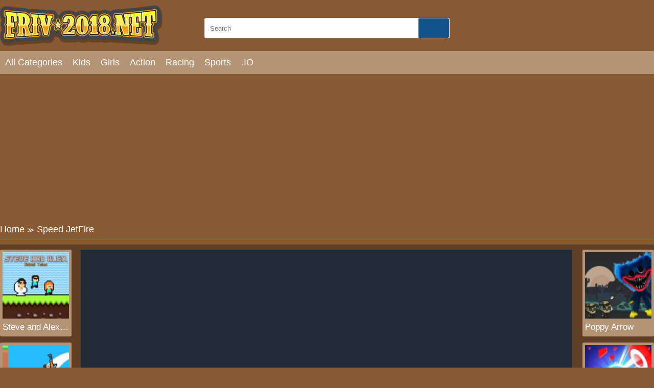

--- FILE ---
content_type: text/html; charset=UTF-8
request_url: https://friv-2018.net/speed-jetfire.html
body_size: 6754
content:
<!DOCTYPE html>
<html lang="en-US">

<head>
  <title>Play Speed JetFire game online on Friv 2018</title>
  <meta name="title" content="Play Speed JetFire game online on Friv 2018">
<meta name="description" content="Have fun with this exclusive new game Speed JetFire an entertaining game in Friv 2018 free games. You won&amp;#39;t want to miss our high-octane Jet Fire! Survive...">
<meta name="keywords" content="Speed JetFire">
<meta name="robots" content="index, follow">
<meta property="og:locale" content="en_US">
<meta property="og:type" content="Game">
<meta property="og:title" content="Play Speed JetFire game online on Friv 2018">
<meta property="og:description" content="Have fun with this exclusive new game Speed JetFire an entertaining game in Friv 2018 free games. You won&amp;#39;t want to miss our high-octane Jet Fire! Survive...">
<meta property="og:url" content="https://friv-2018.net/speed-jetfire.html">
<meta property="og:site_name" content="friv-2018.net">
<meta property="og:author" content="https://friv-2018.net">
<meta property="og:image" content="https://friv-2018.net/media/images/speed-jetfire1651824273901.jpg">
<meta name="twitter:card" content="summary">
<meta name="twitter:url" content="https://friv-2018.net/speed-jetfire.html">
<meta name="twitter:title" content="Play Speed JetFire game online on Friv 2018">
<meta name="twitter:description" content="Have fun with this exclusive new game Speed JetFire an entertaining game in Friv 2018 free games. You won&amp;#39;t want to miss our high-octane Jet Fire! Survive...">
<meta name="twitter:image" content="https://friv-2018.net/media/images/speed-jetfire1651824273901.jpg">
<meta name="twitter:tag" content="Speed JetFire">  <meta charset="UTF-8">
    <meta name="viewport" content="width=device-width, initial-scale=1.0">
  <link href="https://friv-2018.net/resize/120x120/img/favicon1689837723.png" rel="shortcut icon" type="image/vnd.microsoft.icon">
  <meta name="google-adsense-account" content="ca-pub-4188352020436773">
  <link href="https://friv-2018.net/css/themecolor.css?v=3" rel="stylesheet" type="text/css" />
  <link href="https://friv-2018.net/css/style.css?v=3" rel="stylesheet" type="text/css" />
  <link href="https://friv-2018.net/css/reponsive.css?v=3" rel="stylesheet" type="text/css" />
    <link rel="canonical" href="https://friv-2018.net/speed-jetfire.html">
    <!-- Google tag (gtag.js) -->
<script async src="https://www.googletagmanager.com/gtag/js?id=G-5QLT4NEPZQ"></script>
<script>
  window.dataLayer = window.dataLayer || [];
  function gtag(){dataLayer.push(arguments);}
  gtag('js', new Date());

  gtag('config', 'G-5QLT4NEPZQ');
</script></head>

<body>
    <header>
  <div class="bx-logo">
    <div class="container">
      <div class="logo">
        <a href="/" title="">
          <img src="/img/logo1689824032.png" alt="friv-2018.net" />
        </a>
      </div>
      <div class="bx-search">
        <form action="/search" method="GET">
          <input type="text" placeholder="Search" name="k" />
          <button><i class="fa fa-search"></i></button>
        </form>
      </div>
    </div>
  </div>
  <div class="bx-menu" id="bx-menu">
    <div class="open-menu-mb" data-click="0">
      <span class="line v1"></span>
      <span class="line v2"></span>
      <span class="line v3"></span>
    </div>
    <div class="menu">
      <div class="container">
        <ul>
        <li><a href="/all-categories" title="All category">All Categories</a></li>
                      <li><a href="/kid-games" title="Kids">

              
                Kids              </a></li>
                      <li><a href="/girl-games" title="Girls">

              
                Girls              </a></li>
                      <li><a href="/action-games" title="Action">

              
                Action              </a></li>
                      <li><a href="/racing-games" title="Racing">

              
                Racing              </a></li>
                      <li><a href="/sport-games" title="Sports">

              
                Sports              </a></li>
                      <li><a href="/io-games" title=".IO">

              
                .IO              </a></li>
                  </ul>
      </div>
    </div>
    <div class="bx-social">
      <!--  <a href="" title=""><i class="fab fa-facebook-f"></i></a>
            <a href="" title=""><i class="fab fa-youtube"></i></a>
            <a href="" title=""><i class="fab fa-skype"></i></a>
            <a href="" title=""><i class="fab fa-instagram"></i></a>
            <a href="" title=""><i class="fas fa-share-alt"></i></a>
            <a href="" title=""><i class="fab fa-tumblr"></i></a> -->
    </div>
  </div>
</header>  


<div class="bx-banner-top">
  <div class="container">
    <script async src="https://pagead2.googlesyndication.com/pagead/js/adsbygoogle.js?client=ca-pub-4937496200727397"
     crossorigin="anonymous"></script>
<!-- AP da808 970x250 -->
<ins class="adsbygoogle"
     style="display:inline-block;width:970px;height:250px"
     data-ad-client="ca-pub-4937496200727397"
     data-ad-slot="6376010237"></ins>
<script>
     (adsbygoogle = window.adsbygoogle || []).push({});
</script>  </div>
</div>
<div class="breadcrumb">
  <div class="container">
    <ul>
      <li><a href="/" title="">Home</a><span>≫</span></li>
      <li>Speed JetFire</li>
    </ul>

  </div>
</div>
<div class="bx-detail-game">
  <div class="container">
    <div class="bx-game-related">
      <ul id="gameRelatedLeft">
                  <li>
            <div class="thumb">
              <a href="/steve-and-alex-skibidi-toilet.html" title="Steve and Alex Skibidi Toilet"><img src="https://friv-2018.net/resizeg/120x120/images/steve-and-alex-skibidi-toilet16879444963125.jpg" alt="Steve and Alex Skibidi Toilet" /></a>
            </div>
            <div class="title"><a href="/steve-and-alex-skibidi-toilet.html" title="Steve and Alex Skibidi Toilet">Steve and Alex Skibidi Toilet</a></div>
          </li>
                  <li>
            <div class="thumb">
              <a href="/killer-brothers-shoot.html" title="Killer Brothers Shoot"><img src="https://friv-2018.net/resizeg/120x120/images/killer-brothers-shoot16853489195297.jpg" alt="Killer Brothers Shoot" /></a>
            </div>
            <div class="title"><a href="/killer-brothers-shoot.html" title="Killer Brothers Shoot">Killer Brothers Shoot</a></div>
          </li>
                  <li>
            <div class="thumb">
              <a href="/gun-war-z-2.html" title="Gun War Z 2"><img src="https://friv-2018.net/resizeg/120x120/images/gun-war-z-216838663321268.jpg" alt="Gun War Z 2" /></a>
            </div>
            <div class="title"><a href="/gun-war-z-2.html" title="Gun War Z 2">Gun War Z 2</a></div>
          </li>
                  <li>
            <div class="thumb">
              <a href="/arthur-the-mythical-hunter.html" title="Arthur The Mythical Hunter"><img src="https://friv-2018.net/resizeg/120x120/images/arthur-the-mythical-hunter1683259940682.jpg" alt="Arthur The Mythical Hunter" /></a>
            </div>
            <div class="title"><a href="/arthur-the-mythical-hunter.html" title="Arthur The Mythical Hunter">Arthur The Mythical Hunter</a></div>
          </li>
                  <li>
            <div class="thumb">
              <a href="/poppy-arrow.html" title="Poppy Arrow"><img src="https://friv-2018.net/resizeg/120x120/images/poppy-arrow16819817776439.jpg" alt="Poppy Arrow" /></a>
            </div>
            <div class="title"><a href="/poppy-arrow.html" title="Poppy Arrow">Poppy Arrow</a></div>
          </li>
              </ul>

    </div>
    <div class="content-game">

      <div class="content">
        <div class="iframe">
          <img id="fullscreen" src="https://friv-2018.net/images/fullscreen.png?v=23" />
          <iframe src="https://html5.gamemonetize.co/582g8qofrjvqvv0m1kliws67x646x2ah/" frameborder="0" width="100%" height="100%"></iframe>        </div>
        <style>
          .iframe {
            width: 100% !important;
            height: 600px !important;
          }

          .bx-ads {
            text-align: center;
          }
        </style>
      </div>

      <div class="bx-ads">
        <script async src="https://pagead2.googlesyndication.com/pagead/js/adsbygoogle.js?client=ca-pub-4937496200727397"
     crossorigin="anonymous"></script>
<!-- AP da808 728x90 -->
<ins class="adsbygoogle"
     style="display:inline-block;width:728px;height:90px"
     data-ad-client="ca-pub-4937496200727397"
     data-ad-slot="4514519256"></ins>
<script>
     (adsbygoogle = window.adsbygoogle || []).push({});
</script>      </div>

    </div>
    <div class="bx-game-related bx-game-related-right">
      <ul id="gameRelatedRight">
                  <li>
            <div class="thumb">
              <a href="/poppy-arrow.html" title="Poppy Arrow"><img src="https://friv-2018.net/resizeg/120x120/images/poppy-arrow16819817776439.jpg" alt="Poppy Arrow" /></a>
            </div>
            <div class="title"><a href="/poppy-arrow.html" title="Poppy Arrow">Poppy Arrow</a></div>
          </li>
                  <li>
            <div class="thumb">
              <a href="/hero-inc-2.html" title="Hero Inc 2"><img src="https://friv-2018.net/resizeg/120x120/images/hero-inc-216814625232979.jpg" alt="Hero Inc 2" /></a>
            </div>
            <div class="title"><a href="/hero-inc-2.html" title="Hero Inc 2">Hero Inc 2</a></div>
          </li>
                  <li>
            <div class="thumb">
              <a href="/cat-vs-kripotians.html" title="Cat vs Kripotians"><img src="https://friv-2018.net/resizeg/120x120/images/cat-vs-kripotians1681118363280.jpg" alt="Cat vs Kripotians" /></a>
            </div>
            <div class="title"><a href="/cat-vs-kripotians.html" title="Cat vs Kripotians">Cat vs Kripotians</a></div>
          </li>
                  <li>
            <div class="thumb">
              <a href="/slash-your-nightmare-the-beginning.html" title="Slash Your Nightmare: The Beginning"><img src="https://friv-2018.net/resizeg/120x120/images/slash-your-nightmare-the-beginning16805135823306.jpg" alt="Slash Your Nightmare: The Beginning" /></a>
            </div>
            <div class="title"><a href="/slash-your-nightmare-the-beginning.html" title="Slash Your Nightmare: The Beginning">Slash Your Nightmare: The Beginning</a></div>
          </li>
                  <li>
            <div class="thumb">
              <a href="/pixel-guns-apocalypse-3.html" title="Pixel Guns Apocalypse 3"><img src="https://friv-2018.net/resizeg/120x120/images/pixel-guns-apocalypse-316799015978778.jpg" alt="Pixel Guns Apocalypse 3" /></a>
            </div>
            <div class="title"><a href="/pixel-guns-apocalypse-3.html" title="Pixel Guns Apocalypse 3">Pixel Guns Apocalypse 3</a></div>
          </li>
                  <li>
            <div class="thumb">
              <a href="/minecraft-tower-defense.html" title="Minecraft: Tower Defense"><img src="https://friv-2018.net/resizeg/120x120/images/minecraft-tower-defense16790474475986.jpg" alt="Minecraft: Tower Defense" /></a>
            </div>
            <div class="title"><a href="/minecraft-tower-defense.html" title="Minecraft: Tower Defense">Minecraft: Tower Defense</a></div>
          </li>
              </ul>

    </div>
  </div>
</div>
<div class="bx-description-game dt">
  <div class="container">
    <div class="categame">

      <div class="list-backlink">
        

        
          <a href="/io-games" title=".IO">
                          <img src="https://friv-2018.net/resizeg/100x70/images/io-games-jpeg16898270681577.jpg" />
            
            .IO          </a>

        
          <a href="/girl-games" title="Girls">
                          <img src="https://friv-2018.net/resizeg/100x70/images/girls-games-2-jpeg1689826462554.jpg" />
            
            Girls          </a>

        
          <a href="/racing-games" title="Racing">
                          <img src="https://friv-2018.net/resizeg/100x70/images/driving-games-3-jpeg16898267283927.jpg" />
            
            Racing          </a>

        
          <a href="/hot-games" title="Hot Games">
                          <img src="https://friv-2018.net/resizeg/100x70/images/classic-games16898271857416.jpg" />
            
            Hot Games          </a>

        
          <a href="/kid-games" title="Kids">
                          <img src="https://friv-2018.net/resizeg/100x70/images/kids-games-2-jpeg1689826368160.jpg" />
            
            Kids          </a>

        
          <a href="/action-games" title="Action">
                          <img src="https://friv-2018.net/resizeg/100x70/images/action-games-2-jpeg16898265421220.jpg" />
            
            Action          </a>

        
          <a href="/sport-games" title="Sports">
                          <img src="https://friv-2018.net/resizeg/100x70/images/sport-games-3-jpeg16898269416412.jpg" />
            
            Sports          </a>

        

      </div>
    </div>

    <div class="bx-ads" style="padding-top:20px; margin-bottom:-20px; clear:both">
        <script async src="https://pagead2.googlesyndication.com/pagead/js/adsbygoogle.js?client=ca-pub-4937496200727397"
     crossorigin="anonymous"></script>
<!-- AP da808 728x90 -->
<ins class="adsbygoogle"
     style="display:inline-block;width:728px;height:90px"
     data-ad-client="ca-pub-4937496200727397"
     data-ad-slot="4514519256"></ins>
<script>
     (adsbygoogle = window.adsbygoogle || []).push({});
</script>      </div>


    <div class="bx-comment">
      <div class="comment">


        <div class="bx-game-by-cate ">
          <div class="list-item">
                          <div class="item" >
                <div class="thumb">
                  <a href="/real-drift-super-cars-race.html" title="Real Drift Super Cars Race">
                    <img src="https://friv-2018.net/resizeg/120x120/images/real-drift-super-cars-race16720377508574.jpg" alt="Real Drift Super Cars Race" />
                  </a>
                </div>
                <div class="title"><a href="/real-drift-super-cars-race.html" title="Real Drift Super Cars Race">Real Drift Super Cars Race</a></div>
              </div>
                          <div class="item" >
                <div class="thumb">
                  <a href="/treasures-of-the-mystic-sea.html" title="Treasures of the Mystic Sea">
                    <img src="https://friv-2018.net/resizeg/120x120/images/treasures-of-the-mystic-sea-jfif15869180473424.jpg" alt="Treasures of the Mystic Sea" />
                  </a>
                </div>
                <div class="title"><a href="/treasures-of-the-mystic-sea.html" title="Treasures of the Mystic Sea">Treasures of the Mystic Sea</a></div>
              </div>
                          <div class="item" >
                <div class="thumb">
                  <a href="/killmaster-secret-agent.html" title="KillMaster Secret Agent">
                    <img src="https://friv-2018.net/resizeg/120x120/images/killmaster-secret-agent-116503512155033.jpg" alt="KillMaster Secret Agent" />
                  </a>
                </div>
                <div class="title"><a href="/killmaster-secret-agent.html" title="KillMaster Secret Agent">KillMaster Secret Agent</a></div>
              </div>
                          <div class="item" >
                <div class="thumb">
                  <a href="/zombie-apocalypse-survival-war-z.html" title="Zombie Apocalypse Survival War Z">
                    <img src="https://friv-2018.net/resizeg/120x120/images/zombie-apocalypse-survival-war-z16653858584020.jpg" alt="Zombie Apocalypse Survival War Z" />
                  </a>
                </div>
                <div class="title"><a href="/zombie-apocalypse-survival-war-z.html" title="Zombie Apocalypse Survival War Z">Zombie Apocalypse Survival War Z</a></div>
              </div>
                          <div class="item" >
                <div class="thumb">
                  <a href="/tricky-kick.html" title="Tricky Kick">
                    <img src="https://friv-2018.net/resizeg/120x120/images/tricky-kick-png15876493086989.jpg" alt="Tricky Kick" />
                  </a>
                </div>
                <div class="title"><a href="/tricky-kick.html" title="Tricky Kick">Tricky Kick</a></div>
              </div>
                          <div class="item" >
                <div class="thumb">
                  <a href="/tiles-hops.html" title="Tiles Hops">
                    <img src="https://friv-2018.net/resizeg/120x120/images/tiles-hops16884677256225.jpg" alt="Tiles Hops" />
                  </a>
                </div>
                <div class="title"><a href="/tiles-hops.html" title="Tiles Hops">Tiles Hops</a></div>
              </div>
                          <div class="item" data-item="6">
                <div class="thumb">
                  <a href="/4096-hit-the-new-goal.html" title="4096 – Hit the new goal!">
                    <img src="https://friv-2018.net/resizeg/120x120/images/409615127058352350.jpg" alt="4096 – Hit the new goal!" />
                  </a>
                </div>
                <div class="title"><a href="/4096-hit-the-new-goal.html" title="4096 – Hit the new goal!">4096 – Hit the new goal!</a></div>
              </div>
                          <div class="item" >
                <div class="thumb">
                  <a href="/flying-bus-simulator.html" title="Flying Bus Simulator">
                    <img src="https://friv-2018.net/resizeg/120x120/images/flying-bus-simulator-png15686031971272.jpg" alt="Flying Bus Simulator" />
                  </a>
                </div>
                <div class="title"><a href="/flying-bus-simulator.html" title="Flying Bus Simulator">Flying Bus Simulator</a></div>
              </div>
                          <div class="item" >
                <div class="thumb">
                  <a href="/candy-clicker.html" title="Candy Clicker">
                    <img src="https://friv-2018.net/resizeg/120x120/images/candy-clicker16475894983185.jpg" alt="Candy Clicker" />
                  </a>
                </div>
                <div class="title"><a href="/candy-clicker.html" title="Candy Clicker">Candy Clicker</a></div>
              </div>
                          <div class="item" >
                <div class="thumb">
                  <a href="/mega-jump.html" title="Mega Jump">
                    <img src="https://friv-2018.net/resizeg/120x120/images/mega-jump16457799689012.jpg" alt="Mega Jump" />
                  </a>
                </div>
                <div class="title"><a href="/mega-jump.html" title="Mega Jump">Mega Jump</a></div>
              </div>
                          <div class="item" >
                <div class="thumb">
                  <a href="/dont-drop-the-soap.html" title="Dont Drop The Soap">
                    <img src="https://friv-2018.net/resizeg/120x120/images/dont-drop-the-soap16539844399918.jpg" alt="Dont Drop The Soap" />
                  </a>
                </div>
                <div class="title"><a href="/dont-drop-the-soap.html" title="Dont Drop The Soap">Dont Drop The Soap</a></div>
              </div>
                          <div class="item" >
                <div class="thumb">
                  <a href="/princesses-fall-fashion-a-great-fall-to-become-beautiful.html" title="Princesses Fall Fashion - A great fall to become beautiful">
                    <img src="https://friv-2018.net/resizeg/120x120/images/princesses-fall-fashion15149518726276.jpg" alt="Princesses Fall Fashion - A great fall to become beautiful" />
                  </a>
                </div>
                <div class="title"><a href="/princesses-fall-fashion-a-great-fall-to-become-beautiful.html" title="Princesses Fall Fashion - A great fall to become beautiful">Princesses Fall Fashion - A great fall to become beautiful</a></div>
              </div>
                          <div class="item" >
                <div class="thumb">
                  <a href="/princess-jasmine-dressup.html" title="Princess Jasmine Dressup">
                    <img src="https://friv-2018.net/resizeg/120x120/images/princess-jasmine-dressup16595115922678.jpg" alt="Princess Jasmine Dressup" />
                  </a>
                </div>
                <div class="title"><a href="/princess-jasmine-dressup.html" title="Princess Jasmine Dressup">Princess Jasmine Dressup</a></div>
              </div>
                          <div class="item" data-item="6">
                <div class="thumb">
                  <a href="/shipo-io-friv-2018.html" title="Shipo IO - Friv 2018">
                    <img src="https://friv-2018.net/resizeg/120x120/images/shipo-io15052887023924.jpg" alt="Shipo IO - Friv 2018" />
                  </a>
                </div>
                <div class="title"><a href="/shipo-io-friv-2018.html" title="Shipo IO - Friv 2018">Shipo IO - Friv 2018</a></div>
              </div>
                          <div class="item" >
                <div class="thumb">
                  <a href="/pixel-gun-apocalypse-3.html" title="PIXEL GUN APOCALYPSE 3">
                    <img src="https://friv-2018.net/resizeg/120x120/images/pixel-gun-apocalypse-314959587922588.jpg" alt="PIXEL GUN APOCALYPSE 3" />
                  </a>
                </div>
                <div class="title"><a href="/pixel-gun-apocalypse-3.html" title="PIXEL GUN APOCALYPSE 3">PIXEL GUN APOCALYPSE 3</a></div>
              </div>
                          <div class="item" >
                <div class="thumb">
                  <a href="/cinderella-s-bridal-fashion-collection-a-collection-of-wedding-dresses.html" title="Cinderella's Bridal Fashion Collection – A collection of wedding dresses">
                    <img src="https://friv-2018.net/resizeg/120x120/images/7802-gif15178867445875.jpg" alt="Cinderella's Bridal Fashion Collection – A collection of wedding dresses" />
                  </a>
                </div>
                <div class="title"><a href="/cinderella-s-bridal-fashion-collection-a-collection-of-wedding-dresses.html" title="Cinderella's Bridal Fashion Collection – A collection of wedding dresses">Cinderella's Bridal Fashion Collection – A collection of wedding dresses</a></div>
              </div>
                          <div class="item" >
                <div class="thumb">
                  <a href="/baby-elsa-and-anna-playtime.html" title="Baby Elsa And Anna Playtime">
                    <img src="https://friv-2018.net/resizeg/120x120/images/baby-elsa-and-anna-playtime15248410834831.jpg" alt="Baby Elsa And Anna Playtime" />
                  </a>
                </div>
                <div class="title"><a href="/baby-elsa-and-anna-playtime.html" title="Baby Elsa And Anna Playtime">Baby Elsa And Anna Playtime</a></div>
              </div>
                          <div class="item" >
                <div class="thumb">
                  <a href="/wolf-simulator-wild-animals.html" title="Wolf Simulator: Wild Animals">
                    <img src="https://friv-2018.net/resizeg/120x120/images/wolf-simulator-wild-animals-3d15480605334134.jpg" alt="Wolf Simulator: Wild Animals" />
                  </a>
                </div>
                <div class="title"><a href="/wolf-simulator-wild-animals.html" title="Wolf Simulator: Wild Animals">Wolf Simulator: Wild Animals</a></div>
              </div>
                          <div class="item" >
                <div class="thumb">
                  <a href="/cherry-inhere-circle-pong-king.html" title="Cherry Inhere: Circle Pong King">
                    <img src="https://friv-2018.net/resizeg/120x120/images/cherry-inhere-circle-pong-king16394672978196.jpg" alt="Cherry Inhere: Circle Pong King" />
                  </a>
                </div>
                <div class="title"><a href="/cherry-inhere-circle-pong-king.html" title="Cherry Inhere: Circle Pong King">Cherry Inhere: Circle Pong King</a></div>
              </div>
                          <div class="item" >
                <div class="thumb">
                  <a href="/gunblood.html" title="GUNBLOOD">
                    <img src="https://friv-2018.net/resizeg/120x120/images/gunblood14957742554861.jpg" alt="GUNBLOOD" />
                  </a>
                </div>
                <div class="title"><a href="/gunblood.html" title="GUNBLOOD">GUNBLOOD</a></div>
              </div>
                          <div class="item" data-item="6">
                <div class="thumb">
                  <a href="/disney-winter-olympics.html" title="Disney Winter Olympics ">
                    <img src="https://friv-2018.net/resizeg/120x120/images/disney-winter-olympics-png15222283744535.jpg" alt="Disney Winter Olympics " />
                  </a>
                </div>
                <div class="title"><a href="/disney-winter-olympics.html" title="Disney Winter Olympics ">Disney Winter Olympics </a></div>
              </div>
                          <div class="item" >
                <div class="thumb">
                  <a href="/pirate-girls-treasure-hunting.html" title="Pirate Girls Treasure Hunting">
                    <img src="https://friv-2018.net/resizeg/120x120/images/pirate-girls-treasure-hunting16631289974308.jpg" alt="Pirate Girls Treasure Hunting" />
                  </a>
                </div>
                <div class="title"><a href="/pirate-girls-treasure-hunting.html" title="Pirate Girls Treasure Hunting">Pirate Girls Treasure Hunting</a></div>
              </div>
                          <div class="item" >
                <div class="thumb">
                  <a href="/princesses-spring-casual-dressup.html" title="Princesses Spring Casual Dressup">
                    <img src="https://friv-2018.net/resizeg/120x120/images/princesses-spring-casual-dressup-png15632483365029.jpg" alt="Princesses Spring Casual Dressup" />
                  </a>
                </div>
                <div class="title"><a href="/princesses-spring-casual-dressup.html" title="Princesses Spring Casual Dressup">Princesses Spring Casual Dressup</a></div>
              </div>
                          <div class="item" >
                <div class="thumb">
                  <a href="/parking-jam.html" title="Parking Jam">
                    <img src="https://friv-2018.net/resizeg/120x120/images/parking-jam-png1589942599854.jpg" alt="Parking Jam" />
                  </a>
                </div>
                <div class="title"><a href="/parking-jam.html" title="Parking Jam">Parking Jam</a></div>
              </div>
                          <div class="item" >
                <div class="thumb">
                  <a href="/scary-huggy-playtime.html" title="Scary Huggy Playtime">
                    <img src="https://friv-2018.net/resizeg/120x120/images/scary-huggy-playtime16560564264812.jpg" alt="Scary Huggy Playtime" />
                  </a>
                </div>
                <div class="title"><a href="/scary-huggy-playtime.html" title="Scary Huggy Playtime">Scary Huggy Playtime</a></div>
              </div>
                          <div class="item" >
                <div class="thumb">
                  <a href="/sofia-easter-day-preparation.html" title="Sofia Easter Day Preparation ">
                    <img src="https://friv-2018.net/resizeg/120x120/images/sofia-easter-day-preparation-png15226554969848.jpg" alt="Sofia Easter Day Preparation " />
                  </a>
                </div>
                <div class="title"><a href="/sofia-easter-day-preparation.html" title="Sofia Easter Day Preparation ">Sofia Easter Day Preparation </a></div>
              </div>
                          <div class="item" >
                <div class="thumb">
                  <a href="/head-soccerr-2022.html" title="Head Soccerr 2022">
                    <img src="https://friv-2018.net/resizeg/120x120/images/head-soccerr-202216760132458729.jpg" alt="Head Soccerr 2022" />
                  </a>
                </div>
                <div class="title"><a href="/head-soccerr-2022.html" title="Head Soccerr 2022">Head Soccerr 2022</a></div>
              </div>
                          <div class="item" data-item="6">
                <div class="thumb">
                  <a href="/crazy-demolition-derby-car-2022.html" title="Crazy Demolition Derby Car 2022">
                    <img src="https://friv-2018.net/resizeg/120x120/images/crazy-demolition-derby-car-202216649645244837.jpg" alt="Crazy Demolition Derby Car 2022" />
                  </a>
                </div>
                <div class="title"><a href="/crazy-demolition-derby-car-2022.html" title="Crazy Demolition Derby Car 2022">Crazy Demolition Derby Car 2022</a></div>
              </div>
                          <div class="item" >
                <div class="thumb">
                  <a href="/elsa-and-jack-library-love-a-lovely-love-story.html" title="Elsa And Jack Library Love – A lovely love story!">
                    <img src="https://friv-2018.net/resizeg/120x120/images/elsa-and-jack-library-love15120101766782.jpg" alt="Elsa And Jack Library Love – A lovely love story!" />
                  </a>
                </div>
                <div class="title"><a href="/elsa-and-jack-library-love-a-lovely-love-story.html" title="Elsa And Jack Library Love – A lovely love story!">Elsa And Jack Library Love – A lovely love story!</a></div>
              </div>
                          <div class="item" >
                <div class="thumb">
                  <a href="/shooting-cannon-merge-defense.html" title="Shooting Cannon: Merge Defense">
                    <img src="https://friv-2018.net/resizeg/120x120/images/shooting-cannon-merge-defense16787655988402.jpg" alt="Shooting Cannon: Merge Defense" />
                  </a>
                </div>
                <div class="title"><a href="/shooting-cannon-merge-defense.html" title="Shooting Cannon: Merge Defense">Shooting Cannon: Merge Defense</a></div>
              </div>
                          <div class="item" >
                <div class="thumb">
                  <a href="/impostor-adventure.html" title="Impostor Adventure">
                    <img src="https://friv-2018.net/resizeg/120x120/images/impostor-adventure16345480273328.jpg" alt="Impostor Adventure" />
                  </a>
                </div>
                <div class="title"><a href="/impostor-adventure.html" title="Impostor Adventure">Impostor Adventure</a></div>
              </div>
                          <div class="item" >
                <div class="thumb">
                  <a href="/1010-deluxe.html" title="1010 Deluxe">
                    <img src="https://friv-2018.net/resizeg/120x120/images/1010-deluxe-png15093390548933.jpg" alt="1010 Deluxe" />
                  </a>
                </div>
                <div class="title"><a href="/1010-deluxe.html" title="1010 Deluxe">1010 Deluxe</a></div>
              </div>
                          <div class="item" >
                <div class="thumb">
                  <a href="/ninja-action.html" title="Ninja Action ">
                    <img src="https://friv-2018.net/resizeg/120x120/images/ninja-action-png15259441151000.jpg" alt="Ninja Action " />
                  </a>
                </div>
                <div class="title"><a href="/ninja-action.html" title="Ninja Action ">Ninja Action </a></div>
              </div>
                          <div class="item" >
                <div class="thumb">
                  <a href="/bomber-7-release-bombs-to-destroy-all-enemies.html" title="Bomber 7 - Release bombs to destroy all enemies">
                    <img src="https://friv-2018.net/resizeg/120x120/images/bomber-7-png15174556317723.jpg" alt="Bomber 7 - Release bombs to destroy all enemies" />
                  </a>
                </div>
                <div class="title"><a href="/bomber-7-release-bombs-to-destroy-all-enemies.html" title="Bomber 7 - Release bombs to destroy all enemies">Bomber 7 - Release bombs to destroy all enemies</a></div>
              </div>
                          <div class="item" data-item="6">
                <div class="thumb">
                  <a href="/cars-become-the-best-racer-to-master-the-city.html" title="Cars – Become the best racer to master the city!">
                    <img src="https://friv-2018.net/resizeg/120x120/images/cars15107198067924.jpg" alt="Cars – Become the best racer to master the city!" />
                  </a>
                </div>
                <div class="title"><a href="/cars-become-the-best-racer-to-master-the-city.html" title="Cars – Become the best racer to master the city!">Cars – Become the best racer to master the city!</a></div>
              </div>
                          <div class="item" >
                <div class="thumb">
                  <a href="/baby-food-cooking.html" title="Baby Food Cooking">
                    <img src="https://friv-2018.net/resizeg/120x120/images/baby-food-cooking16606369821363.jpg" alt="Baby Food Cooking" />
                  </a>
                </div>
                <div class="title"><a href="/baby-food-cooking.html" title="Baby Food Cooking">Baby Food Cooking</a></div>
              </div>
                          <div class="item" >
                <div class="thumb">
                  <a href="/neon-patsh.html" title="Neon Patsh">
                    <img src="https://friv-2018.net/resizeg/120x120/images/neon-patsh16373128361726.jpg" alt="Neon Patsh" />
                  </a>
                </div>
                <div class="title"><a href="/neon-patsh.html" title="Neon Patsh">Neon Patsh</a></div>
              </div>
                          <div class="item" >
                <div class="thumb">
                  <a href="/ben-10-adventure-time.html" title="Ben 10 : Adventure Time">
                    <img src="https://friv-2018.net/resizeg/120x120/images/ben-10-adventure-time16347148984938.jpg" alt="Ben 10 : Adventure Time" />
                  </a>
                </div>
                <div class="title"><a href="/ben-10-adventure-time.html" title="Ben 10 : Adventure Time">Ben 10 : Adventure Time</a></div>
              </div>
                          <div class="item" >
                <div class="thumb">
                  <a href="/disney-princesses-graduation-party-a-memorable-graduation.html" title="Disney Princesses Graduation Party – A memorable graduation">
                    <img src="https://friv-2018.net/resizeg/120x120/images/disney-princesses-graduation-party15114085151713.jpg" alt="Disney Princesses Graduation Party – A memorable graduation" />
                  </a>
                </div>
                <div class="title"><a href="/disney-princesses-graduation-party-a-memorable-graduation.html" title="Disney Princesses Graduation Party – A memorable graduation">Disney Princesses Graduation Party – A memorable graduation</a></div>
              </div>
                          <div class="item" >
                <div class="thumb">
                  <a href="/tiny-rush.html" title="Tiny Rush">
                    <img src="https://friv-2018.net/resizeg/120x120/images/tiny-rush16407661756310.jpg" alt="Tiny Rush" />
                  </a>
                </div>
                <div class="title"><a href="/tiny-rush.html" title="Tiny Rush">Tiny Rush</a></div>
              </div>
                      </div>
        </div>
      </div>


    </div>
    <div class="leftcontent">
      <div class="summary">
        <h1>Speed JetFire</h1>
        <div class="article">
          <p style="text-align:justify">Have fun with this exclusive new game Speed JetFire an entertaining game in <a href="https://friv-2018.net/">Friv 2018 free games</a>. You won&#39;t want to miss our high-octane Jet Fire! Survive the enemy onslaught by soaring through the air with your favorite weapons! Dress up in attractive apparel, stock up on supplies, and go on a joyride! Jet Fire will keep you entertained and frustrated for a long time! Shoot your opponent while sprinting and leaping.</p>

<p style="text-align:justify">You must gather money while avoiding numerous perils to complete each level. This is a great experience that you should try. Run to the end while avoiding the terrible guys. Enthralling game with over 90 levels of difficulty and 90 cards; stunning graphics.</p>

<p style="text-align:justify">We constantly bring players a lot of games on different topics. What are you waiting for without participating in this special multiplayer game? Your world becomes full of color now. Make a list of new games that can participate in your spare time like <a href="https://friv-2018.net/dragons-den.html">Dragons Den</a>.</p>
<p>Instruction to play:</p><p>Use the button in-game for mobile and for PC use SPACE to fly and mouse to fire.</p>
        </div>
        <div class="list-tag">
          <p></p>
          <div class="tag">
                      </div>

        </div>
      </div>
    </div>
    <div class="rightcontent" style="display: flex; justify-content:center">
      <script async src="https://pagead2.googlesyndication.com/pagead/js/adsbygoogle.js?client=ca-pub-4937496200727397"
     crossorigin="anonymous"></script>
<!-- AP da808 300x600 -->
<ins class="adsbygoogle"
     style="display:inline-block;width:300px;height:600px"
     data-ad-client="ca-pub-4937496200727397"
     data-ad-slot="4728990290"></ins>
<script>
     (adsbygoogle = window.adsbygoogle || []).push({});
</script>    </div>

  </div>
</div>
<Style>
  .bx-banner-top .container {
    text-align: center
  }
</style>
<div class="bx-banner-top">
  <div class="container">
    <script async src="https://pagead2.googlesyndication.com/pagead/js/adsbygoogle.js"></script>
    <!-- auto-ngang -->
    <ins class="adsbygoogle" style="display:block" data-ad-client="ca-pub-4937496200727397" data-ad-slot="5010246035" data-ad-format="auto" data-full-width-responsive="true"></ins>
    <script>
      (adsbygoogle = window.adsbygoogle || []).push({});
    </script>
  </div>
</div>  
<footer>
  <div class="container">

      <div class="logo col-md-2">
        <a href="/" title="">
          <img src="/img/logo1689824032.png" alt="friv-2018.net" height="50px" />
        </a>
      </div>
      <div class="content-footer col-md-10">
        <div class="row">
                        <div class="list-link">
                <h4>Categories</h4>
                                    <a target="_blank" href="/action-games" title="">Action</a>
                                    <a target="_blank" href="/puzzle-games" title="">Puzzle</a>
                                    <a target="_blank" href="/girls-games" title="">Girls</a>
                                    <a target="_blank" href="/sport-games" title="">Sports</a>
                                    <a target="_blank" href="/io-games" title="">.IO</a>
                                    <a target="_blank" href="/racing-games" title="">Racing</a>
                              </div>
                        <div class="list-link">
                <h4>More About Friv-2018</h4>
                                    <a target="_blank" href="/cookie-p39.html" title="">Cookie</a>
                                    <a target="_blank" href="/private-policy-p1.html" title="">Private Policy</a>
                                    <a target="_blank" href="/about-us-p18.html" title="">About us</a>
                                    <a target="_blank" href="/contact-p30.html" title="">Contact</a>
                              </div>
                        <div class="list-link">
                <h4>Websites</h4>
                                    <a target="_blank" href="https://pbskidsgames.games/" title="">PBS KIDS</a>
                                    <a target="_blank" href="https://2playergames.games/" title="">2 Player</a>
                                    <a target="_blank" href="https://freegamesonline.games/" title="">Free Games</a>
                                    <a target="_blank" href="https://soccergames.games/" title="">Soccer Games</a>
                              </div>
                        <div class="list-link">
                <h4>Our Partners</h4>
                                    <a target="_blank" href="https://abcya.club/" title="">ABCya Club</a>
                                    <a target="_blank" href="http://friv5.me/" title="">Friv5</a>
                                    <a target="_blank" href="https://friv3play.net/" title="">Friv3</a>
                                    <a target="_blank" href="http://gogy2.xyz/" title="">Gogy2</a>
                                    <a target="_blank" href="http://gogy.games/" title="">Gogy</a>
                                    <a target="_blank" href="https://abcya-3.com/" title="">ABCya3</a>
                              </div>
                  </div>
      
      </div>
  </div>
      <p class="copyright">Copyright © 2026 friv-2018.net All rights reserved.</p>
</footer>  <script src="https://friv-2018.net/js/jquery-3.1.0.js?v=1" type="text/javascript"></script>
  <script src="https://friv-2018.net/js/script.js?v=1" type="text/javascript"></script>
  <script src="/assets/9d868f44/yii.js"></script>  
<script defer src="https://static.cloudflareinsights.com/beacon.min.js/vcd15cbe7772f49c399c6a5babf22c1241717689176015" integrity="sha512-ZpsOmlRQV6y907TI0dKBHq9Md29nnaEIPlkf84rnaERnq6zvWvPUqr2ft8M1aS28oN72PdrCzSjY4U6VaAw1EQ==" data-cf-beacon='{"version":"2024.11.0","token":"ce6acce836d84e2ea0bed663fbad751a","r":1,"server_timing":{"name":{"cfCacheStatus":true,"cfEdge":true,"cfExtPri":true,"cfL4":true,"cfOrigin":true,"cfSpeedBrain":true},"location_startswith":null}}' crossorigin="anonymous"></script>
</html>


--- FILE ---
content_type: text/html; charset=UTF-8
request_url: https://html5.gamemonetize.co/582g8qofrjvqvv0m1kliws67x646x2ah/
body_size: 385
content:
<!DOCTYPE html>
<html lang="en-us">
<head>
    <meta charset="utf-8">
    <meta http-equiv="Content-Type" content="text/html; charset=utf-8">
    <title>Jet Pack</title>
    <link rel="shortcut icon" href="TemplateData/favicon.ico">
    <link rel="stylesheet" href="TemplateData/style.css">
    <script src="TemplateData/UnityProgress.javascript"></script>
    <script src="Build/UnityLoader.js"></script>
    <script>
        var gameInstance = UnityLoader.instantiate("gameContainer", "Build/Jet.json", {onProgress: UnityProgress});
    </script>
</head>
<body>
<div class="webgl-content">
    <div id="gameContainer" style="width: 900px; height: 600px"></div>

<a title="BestCrazyGames" href="https://playcargames.online" target="_blank" rel="noopener">cargamesfree</a>

</div>
<script src="TemplateData/responsive.javascript"></script>
<script>
(function (a, b, c) {
   var d = a.getElementsByTagName(b)[0];
   a.getElementById(c) || (a = a.createElement(b), a.id = c, a.src = "https://api.gamemonetize.com/sdk_preload.js?v=" + Date.now(), d.parentNode.insertBefore(a, d))
})(document, "script", "gamemonetize-preload-api");
</script>


</body>
</html>

--- FILE ---
content_type: text/html; charset=utf-8
request_url: https://www.google.com/recaptcha/api2/aframe
body_size: 267
content:
<!DOCTYPE HTML><html><head><meta http-equiv="content-type" content="text/html; charset=UTF-8"></head><body><script nonce="N81iTntDEYxm2xZBYVApFg">/** Anti-fraud and anti-abuse applications only. See google.com/recaptcha */ try{var clients={'sodar':'https://pagead2.googlesyndication.com/pagead/sodar?'};window.addEventListener("message",function(a){try{if(a.source===window.parent){var b=JSON.parse(a.data);var c=clients[b['id']];if(c){var d=document.createElement('img');d.src=c+b['params']+'&rc='+(localStorage.getItem("rc::a")?sessionStorage.getItem("rc::b"):"");window.document.body.appendChild(d);sessionStorage.setItem("rc::e",parseInt(sessionStorage.getItem("rc::e")||0)+1);localStorage.setItem("rc::h",'1768986331850');}}}catch(b){}});window.parent.postMessage("_grecaptcha_ready", "*");}catch(b){}</script></body></html>

--- FILE ---
content_type: text/css
request_url: https://friv-2018.net/css/themecolor.css?v=3
body_size: -314
content:
:root {--background:#875a34;--pagecolor:#ffffff;--colorcate:#ffffff;--background_head:#875a34;--search_color:#dbdbdb;--search_button_bk:#105289;--search_button_text:#ffffff;--search_bkinput:#ffffff;--menu_bk:#b39576;--menu_color:#ffffff;--menu_bk_hv:#105289;--menu_color_hv:#ffffff;--game_bk:#b39576;--game_color:#ffffff;--game_color_hv:#ffffff;--game_bk_hv:#105289;--backlink_bg:#ffffff;--backlink_color:#105289;--backlink_bd:#105289;--backlink_colorhv:#ffffff;--backlink_bghv:#b39576;--text_breadcrum:#ffffff;--bkgameplay:#5f3f26;--bkcontentdt:#b39576;--colordt:#ffffff;--colordtlink:#ff4242;--colordtlinkhv:#105289;--footer_bk:#b39576;--footer_color:#ffffff;--footer_color_hv:#105289;}